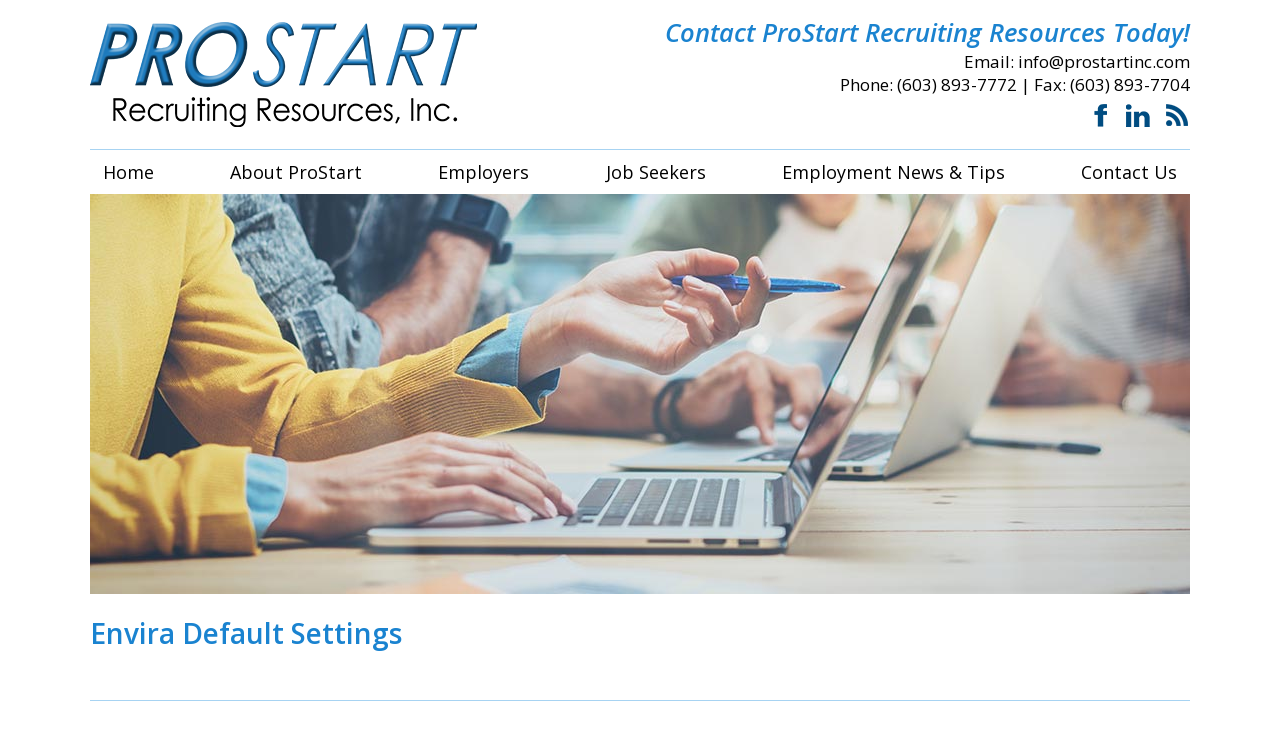

--- FILE ---
content_type: text/html; charset=UTF-8
request_url: https://prostartinc.com/envira/envira-default-gallery/
body_size: 7115
content:
<!DOCTYPE html><html lang="en-US"><head><meta http-equiv="Content-Type" content="text/html; charset=utf-8" /><meta charset="UTF-8"><meta name="viewport" content="width=device-width"><meta name="format-detection" content="telephone=no"><title>Envira Default Settings | ProStart Recruiting Resources, Inc.</title><title>Envira Default Settings &#8211; ProStart Recruiting Resources, Inc.</title><meta name='robots' content='max-image-preview:large' /><link rel='dns-prefetch' href='//fonts.googleapis.com' /><link rel="alternate" type="application/rss+xml" title="ProStart Recruiting Resources, Inc. &raquo; Feed" href="https://prostartinc.com/feed/" /><link rel="alternate" type="application/rss+xml" title="ProStart Recruiting Resources, Inc. &raquo; Comments Feed" href="https://prostartinc.com/comments/feed/" /><link rel="alternate" title="oEmbed (JSON)" type="application/json+oembed" href="https://prostartinc.com/wp-json/oembed/1.0/embed?url=https%3A%2F%2Fprostartinc.com%2Fenvira%2Fenvira-default-gallery%2F" /><link rel="alternate" title="oEmbed (XML)" type="text/xml+oembed" href="https://prostartinc.com/wp-json/oembed/1.0/embed?url=https%3A%2F%2Fprostartinc.com%2Fenvira%2Fenvira-default-gallery%2F&#038;format=xml" /><style id='wp-img-auto-sizes-contain-inline-css' type='text/css'>img:is([sizes=auto i],[sizes^="auto," i]){contain-intrinsic-size:3000px 1500px}
/*# sourceURL=wp-img-auto-sizes-contain-inline-css */</style><style id='wp-emoji-styles-inline-css' type='text/css'>img.wp-smiley, img.emoji {
		display: inline !important;
		border: none !important;
		box-shadow: none !important;
		height: 1em !important;
		width: 1em !important;
		margin: 0 0.07em !important;
		vertical-align: -0.1em !important;
		background: none !important;
		padding: 0 !important;
	}
/*# sourceURL=wp-emoji-styles-inline-css */</style><link rel='stylesheet' id='wp-block-library-css' href='https://prostartinc.com/wp-includes/css/dist/block-library/style.min.css' type='text/css' media='all' /><style id='global-styles-inline-css' type='text/css'>:root{--wp--preset--aspect-ratio--square: 1;--wp--preset--aspect-ratio--4-3: 4/3;--wp--preset--aspect-ratio--3-4: 3/4;--wp--preset--aspect-ratio--3-2: 3/2;--wp--preset--aspect-ratio--2-3: 2/3;--wp--preset--aspect-ratio--16-9: 16/9;--wp--preset--aspect-ratio--9-16: 9/16;--wp--preset--color--black: #000000;--wp--preset--color--cyan-bluish-gray: #abb8c3;--wp--preset--color--white: #ffffff;--wp--preset--color--pale-pink: #f78da7;--wp--preset--color--vivid-red: #cf2e2e;--wp--preset--color--luminous-vivid-orange: #ff6900;--wp--preset--color--luminous-vivid-amber: #fcb900;--wp--preset--color--light-green-cyan: #7bdcb5;--wp--preset--color--vivid-green-cyan: #00d084;--wp--preset--color--pale-cyan-blue: #8ed1fc;--wp--preset--color--vivid-cyan-blue: #0693e3;--wp--preset--color--vivid-purple: #9b51e0;--wp--preset--gradient--vivid-cyan-blue-to-vivid-purple: linear-gradient(135deg,rgb(6,147,227) 0%,rgb(155,81,224) 100%);--wp--preset--gradient--light-green-cyan-to-vivid-green-cyan: linear-gradient(135deg,rgb(122,220,180) 0%,rgb(0,208,130) 100%);--wp--preset--gradient--luminous-vivid-amber-to-luminous-vivid-orange: linear-gradient(135deg,rgb(252,185,0) 0%,rgb(255,105,0) 100%);--wp--preset--gradient--luminous-vivid-orange-to-vivid-red: linear-gradient(135deg,rgb(255,105,0) 0%,rgb(207,46,46) 100%);--wp--preset--gradient--very-light-gray-to-cyan-bluish-gray: linear-gradient(135deg,rgb(238,238,238) 0%,rgb(169,184,195) 100%);--wp--preset--gradient--cool-to-warm-spectrum: linear-gradient(135deg,rgb(74,234,220) 0%,rgb(151,120,209) 20%,rgb(207,42,186) 40%,rgb(238,44,130) 60%,rgb(251,105,98) 80%,rgb(254,248,76) 100%);--wp--preset--gradient--blush-light-purple: linear-gradient(135deg,rgb(255,206,236) 0%,rgb(152,150,240) 100%);--wp--preset--gradient--blush-bordeaux: linear-gradient(135deg,rgb(254,205,165) 0%,rgb(254,45,45) 50%,rgb(107,0,62) 100%);--wp--preset--gradient--luminous-dusk: linear-gradient(135deg,rgb(255,203,112) 0%,rgb(199,81,192) 50%,rgb(65,88,208) 100%);--wp--preset--gradient--pale-ocean: linear-gradient(135deg,rgb(255,245,203) 0%,rgb(182,227,212) 50%,rgb(51,167,181) 100%);--wp--preset--gradient--electric-grass: linear-gradient(135deg,rgb(202,248,128) 0%,rgb(113,206,126) 100%);--wp--preset--gradient--midnight: linear-gradient(135deg,rgb(2,3,129) 0%,rgb(40,116,252) 100%);--wp--preset--font-size--small: 13px;--wp--preset--font-size--medium: 20px;--wp--preset--font-size--large: 36px;--wp--preset--font-size--x-large: 42px;--wp--preset--spacing--20: 0.44rem;--wp--preset--spacing--30: 0.67rem;--wp--preset--spacing--40: 1rem;--wp--preset--spacing--50: 1.5rem;--wp--preset--spacing--60: 2.25rem;--wp--preset--spacing--70: 3.38rem;--wp--preset--spacing--80: 5.06rem;--wp--preset--shadow--natural: 6px 6px 9px rgba(0, 0, 0, 0.2);--wp--preset--shadow--deep: 12px 12px 50px rgba(0, 0, 0, 0.4);--wp--preset--shadow--sharp: 6px 6px 0px rgba(0, 0, 0, 0.2);--wp--preset--shadow--outlined: 6px 6px 0px -3px rgb(255, 255, 255), 6px 6px rgb(0, 0, 0);--wp--preset--shadow--crisp: 6px 6px 0px rgb(0, 0, 0);}:where(.is-layout-flex){gap: 0.5em;}:where(.is-layout-grid){gap: 0.5em;}body .is-layout-flex{display: flex;}.is-layout-flex{flex-wrap: wrap;align-items: center;}.is-layout-flex > :is(*, div){margin: 0;}body .is-layout-grid{display: grid;}.is-layout-grid > :is(*, div){margin: 0;}:where(.wp-block-columns.is-layout-flex){gap: 2em;}:where(.wp-block-columns.is-layout-grid){gap: 2em;}:where(.wp-block-post-template.is-layout-flex){gap: 1.25em;}:where(.wp-block-post-template.is-layout-grid){gap: 1.25em;}.has-black-color{color: var(--wp--preset--color--black) !important;}.has-cyan-bluish-gray-color{color: var(--wp--preset--color--cyan-bluish-gray) !important;}.has-white-color{color: var(--wp--preset--color--white) !important;}.has-pale-pink-color{color: var(--wp--preset--color--pale-pink) !important;}.has-vivid-red-color{color: var(--wp--preset--color--vivid-red) !important;}.has-luminous-vivid-orange-color{color: var(--wp--preset--color--luminous-vivid-orange) !important;}.has-luminous-vivid-amber-color{color: var(--wp--preset--color--luminous-vivid-amber) !important;}.has-light-green-cyan-color{color: var(--wp--preset--color--light-green-cyan) !important;}.has-vivid-green-cyan-color{color: var(--wp--preset--color--vivid-green-cyan) !important;}.has-pale-cyan-blue-color{color: var(--wp--preset--color--pale-cyan-blue) !important;}.has-vivid-cyan-blue-color{color: var(--wp--preset--color--vivid-cyan-blue) !important;}.has-vivid-purple-color{color: var(--wp--preset--color--vivid-purple) !important;}.has-black-background-color{background-color: var(--wp--preset--color--black) !important;}.has-cyan-bluish-gray-background-color{background-color: var(--wp--preset--color--cyan-bluish-gray) !important;}.has-white-background-color{background-color: var(--wp--preset--color--white) !important;}.has-pale-pink-background-color{background-color: var(--wp--preset--color--pale-pink) !important;}.has-vivid-red-background-color{background-color: var(--wp--preset--color--vivid-red) !important;}.has-luminous-vivid-orange-background-color{background-color: var(--wp--preset--color--luminous-vivid-orange) !important;}.has-luminous-vivid-amber-background-color{background-color: var(--wp--preset--color--luminous-vivid-amber) !important;}.has-light-green-cyan-background-color{background-color: var(--wp--preset--color--light-green-cyan) !important;}.has-vivid-green-cyan-background-color{background-color: var(--wp--preset--color--vivid-green-cyan) !important;}.has-pale-cyan-blue-background-color{background-color: var(--wp--preset--color--pale-cyan-blue) !important;}.has-vivid-cyan-blue-background-color{background-color: var(--wp--preset--color--vivid-cyan-blue) !important;}.has-vivid-purple-background-color{background-color: var(--wp--preset--color--vivid-purple) !important;}.has-black-border-color{border-color: var(--wp--preset--color--black) !important;}.has-cyan-bluish-gray-border-color{border-color: var(--wp--preset--color--cyan-bluish-gray) !important;}.has-white-border-color{border-color: var(--wp--preset--color--white) !important;}.has-pale-pink-border-color{border-color: var(--wp--preset--color--pale-pink) !important;}.has-vivid-red-border-color{border-color: var(--wp--preset--color--vivid-red) !important;}.has-luminous-vivid-orange-border-color{border-color: var(--wp--preset--color--luminous-vivid-orange) !important;}.has-luminous-vivid-amber-border-color{border-color: var(--wp--preset--color--luminous-vivid-amber) !important;}.has-light-green-cyan-border-color{border-color: var(--wp--preset--color--light-green-cyan) !important;}.has-vivid-green-cyan-border-color{border-color: var(--wp--preset--color--vivid-green-cyan) !important;}.has-pale-cyan-blue-border-color{border-color: var(--wp--preset--color--pale-cyan-blue) !important;}.has-vivid-cyan-blue-border-color{border-color: var(--wp--preset--color--vivid-cyan-blue) !important;}.has-vivid-purple-border-color{border-color: var(--wp--preset--color--vivid-purple) !important;}.has-vivid-cyan-blue-to-vivid-purple-gradient-background{background: var(--wp--preset--gradient--vivid-cyan-blue-to-vivid-purple) !important;}.has-light-green-cyan-to-vivid-green-cyan-gradient-background{background: var(--wp--preset--gradient--light-green-cyan-to-vivid-green-cyan) !important;}.has-luminous-vivid-amber-to-luminous-vivid-orange-gradient-background{background: var(--wp--preset--gradient--luminous-vivid-amber-to-luminous-vivid-orange) !important;}.has-luminous-vivid-orange-to-vivid-red-gradient-background{background: var(--wp--preset--gradient--luminous-vivid-orange-to-vivid-red) !important;}.has-very-light-gray-to-cyan-bluish-gray-gradient-background{background: var(--wp--preset--gradient--very-light-gray-to-cyan-bluish-gray) !important;}.has-cool-to-warm-spectrum-gradient-background{background: var(--wp--preset--gradient--cool-to-warm-spectrum) !important;}.has-blush-light-purple-gradient-background{background: var(--wp--preset--gradient--blush-light-purple) !important;}.has-blush-bordeaux-gradient-background{background: var(--wp--preset--gradient--blush-bordeaux) !important;}.has-luminous-dusk-gradient-background{background: var(--wp--preset--gradient--luminous-dusk) !important;}.has-pale-ocean-gradient-background{background: var(--wp--preset--gradient--pale-ocean) !important;}.has-electric-grass-gradient-background{background: var(--wp--preset--gradient--electric-grass) !important;}.has-midnight-gradient-background{background: var(--wp--preset--gradient--midnight) !important;}.has-small-font-size{font-size: var(--wp--preset--font-size--small) !important;}.has-medium-font-size{font-size: var(--wp--preset--font-size--medium) !important;}.has-large-font-size{font-size: var(--wp--preset--font-size--large) !important;}.has-x-large-font-size{font-size: var(--wp--preset--font-size--x-large) !important;}
/*# sourceURL=global-styles-inline-css */</style><style id='classic-theme-styles-inline-css' type='text/css'>/*! This file is auto-generated */
.wp-block-button__link{color:#fff;background-color:#32373c;border-radius:9999px;box-shadow:none;text-decoration:none;padding:calc(.667em + 2px) calc(1.333em + 2px);font-size:1.125em}.wp-block-file__button{background:#32373c;color:#fff;text-decoration:none}
/*# sourceURL=/wp-includes/css/classic-themes.min.css */</style><link rel='stylesheet' id='googlefonts-css' href='https://fonts.googleapis.com/css?family=Open+Sans:300,300italic,400,400italic,600,600italic,700,700italic,800,800italic&subset=latin' type='text/css' media='all' /><link rel='stylesheet' id='hamburger.css-css' href='https://prostartinc.com/wp-content/plugins/wp-responsive-menu/assets/css/wpr-hamburger.css' type='text/css' media='all' /><link rel='stylesheet' id='wprmenu.css-css' href='https://prostartinc.com/wp-content/plugins/wp-responsive-menu/assets/css/wprmenu.css' type='text/css' media='all' /><style id='wprmenu.css-inline-css' type='text/css'>@media only screen and ( max-width: 768px ) {html body div.wprm-wrapper {overflow: scroll;}html body div.wprm-overlay{ background: rgb(0,0,0) }#wprmenu_bar {background-image: url();background-size: cover ;background-repeat: repeat;}#wprmenu_bar {background-color: #1c6193;}html body div#mg-wprm-wrap .wpr_submit .icon.icon-search {color: #FFFFFF;}#wprmenu_bar .menu_title,#wprmenu_bar .wprmenu_icon_menu,#wprmenu_bar .menu_title a {color: #ffffff;}#wprmenu_bar .menu_title a {font-size: 20px;font-weight: normal;}#mg-wprm-wrap li.menu-item a {font-size: 15px;text-transform: uppercase;font-weight: normal;}#mg-wprm-wrap li.menu-item-has-children ul.sub-menu a {font-size: 15px;text-transform: uppercase;font-weight: normal;}#mg-wprm-wrap li.current-menu-item > a {background: #d53f3f;}#mg-wprm-wrap li.current-menu-item > a,#mg-wprm-wrap li.current-menu-item span.wprmenu_icon{color: #FFFFFF !important;}#mg-wprm-wrap {background-color: #1e7bbd;}.cbp-spmenu-push-toright,.cbp-spmenu-push-toright .mm-slideout {left: 80% ;}.cbp-spmenu-push-toleft {left: -80% ;}#mg-wprm-wrap.cbp-spmenu-right,#mg-wprm-wrap.cbp-spmenu-left,#mg-wprm-wrap.cbp-spmenu-right.custom,#mg-wprm-wrap.cbp-spmenu-left.custom,.cbp-spmenu-vertical {width: 80%;max-width: 400px;}#mg-wprm-wrap ul#wprmenu_menu_ul li.menu-item a,div#mg-wprm-wrap ul li span.wprmenu_icon {color: #ffffff;}#mg-wprm-wrap ul#wprmenu_menu_ul li.menu-item:valid ~ a{color: #FFFFFF;}#mg-wprm-wrap ul#wprmenu_menu_ul li.menu-item a:hover {background: #d53f3f;color: #f7ca69 !important;}div#mg-wprm-wrap ul>li:hover>span.wprmenu_icon {color: #f7ca69 !important;}.wprmenu_bar .hamburger-inner,.wprmenu_bar .hamburger-inner::before,.wprmenu_bar .hamburger-inner::after {background: #FFFFFF;}.wprmenu_bar .hamburger:hover .hamburger-inner,.wprmenu_bar .hamburger:hover .hamburger-inner::before,.wprmenu_bar .hamburger:hover .hamburger-inner::after {background: #FFFFFF;}div.wprmenu_bar div.hamburger{padding-right: 6px !important;}#wprmenu_menu.left {width:80%;left: -80%;right: auto;}#wprmenu_menu.right {width:80%;right: -80%;left: auto;}html body div#wprmenu_bar {height : 42px;}#mg-wprm-wrap.cbp-spmenu-left,#mg-wprm-wrap.cbp-spmenu-right,#mg-widgetmenu-wrap.cbp-spmenu-widget-left,#mg-widgetmenu-wrap.cbp-spmenu-widget-right {top: 42px !important;}.wprmenu_bar .hamburger {float: left;}.wprmenu_bar #custom_menu_icon.hamburger {top: 0px;left: 0px;float: left !important;background-color: #CCCCCC;}NAV#menu .menu-main-menu-container{ display: none !important; }.wpr_custom_menu #custom_menu_icon {display: block;}html { padding-top: 42px !important; }#wprmenu_bar,#mg-wprm-wrap { display: block; }div#wpadminbar { position: fixed; }}
/*# sourceURL=wprmenu.css-inline-css */</style><link rel='stylesheet' id='wpr_icons-css' href='https://prostartinc.com/wp-content/plugins/wp-responsive-menu/inc/assets/icons/wpr-icons.css' type='text/css' media='all' /><link rel='stylesheet' id='additional_custom-css' href='https://prostartinc.com/wp-content/themes/blankslate/css/additional_custom.css' type='text/css' media='all' /><link rel='stylesheet' id='color-css' href='https://prostartinc.com/wp-content/themes/blankslate/css/colors.css' type='text/css' media='all' /><link rel='stylesheet' id='structure-css' href='https://prostartinc.com/wp-content/themes/blankslate/css/structure.css' type='text/css' media='all' /> <script type="text/javascript" src="https://prostartinc.com/wp-includes/js/jquery/jquery.min.js" id="jquery-core-js"></script> <script type="text/javascript" src="https://prostartinc.com/wp-includes/js/jquery/jquery-migrate.min.js" id="jquery-migrate-js"></script> <script type="text/javascript" src="https://prostartinc.com/wp-content/plugins/wp-responsive-menu/assets/js/modernizr.custom.js" id="modernizr-js"></script> <script type="text/javascript" src="https://prostartinc.com/wp-content/plugins/wp-responsive-menu/assets/js/touchSwipe.js" id="touchSwipe-js"></script> <script type="text/javascript" id="wprmenu.js-js-extra">var wprmenu = {"zooming":"yes","from_width":"768","push_width":"400","menu_width":"80","parent_click":"yes","swipe":"no","enable_overlay":"1","wprmenuDemoId":""};
//# sourceURL=wprmenu.js-js-extra</script> <script type="text/javascript" src="https://prostartinc.com/wp-content/plugins/wp-responsive-menu/assets/js/wprmenu.js" id="wprmenu.js-js"></script> <script type="text/javascript" src="https://prostartinc.com/wp-content/themes/blankslate/js/boilerplate.js" id="boilerplate-js"></script> <link rel="https://api.w.org/" href="https://prostartinc.com/wp-json/" /><link rel="alternate" title="JSON" type="application/json" href="https://prostartinc.com/wp-json/wp/v2/envira-gallery/174" /><link rel="EditURI" type="application/rsd+xml" title="RSD" href="https://prostartinc.com/xmlrpc.php?rsd" /><meta name="generator" content="WordPress 6.9" /><link rel="canonical" href="https://prostartinc.com/envira/envira-default-gallery/" /><link rel='shortlink' href='https://prostartinc.com/?p=174' /><style type='text/css' media='screen'>body{ font-family:"Open Sans", arial, sans-serif;}
	h1{ font-family:"Open Sans", arial, sans-serif;}
	h2{ font-family:"Open Sans", arial, sans-serif;}
	h3{ font-family:"Open Sans", arial, sans-serif;}
	h4{ font-family:"Open Sans", arial, sans-serif;}
	h5{ font-family:"Open Sans", arial, sans-serif;}
	h6{ font-family:"Open Sans", arial, sans-serif;}
	blockquote{ font-family:"Open Sans", arial, sans-serif;}
	p{ font-family:"Open Sans", arial, sans-serif;}
	li{ font-family:"Open Sans", arial, sans-serif;}</style><link rel="shortcut icon" type="image/x-icon" href="/favicon.png" />  <script>(function(i,s,o,g,r,a,m){i['GoogleAnalyticsObject']=r;i[r]=i[r]||function(){
  (i[r].q=i[r].q||[]).push(arguments)},i[r].l=1*new Date();a=s.createElement(o),
  m=s.getElementsByTagName(o)[0];a.async=1;a.src=g;m.parentNode.insertBefore(a,m)
  })(window,document,'script','https://www.google-analytics.com/analytics.js','ga');

  ga('create', 'UA-101869457-7', 'auto');
  ga('send', 'pageview');</script> </head><body class="wp-singular envira-template-default single single-envira postid-174 wp-theme-blankslate"><header id="header" role="banner"><div class="container"><div class="header-onehalf"><div class="twocols left"><div id="logo" class="logo"> <a href='https://prostartinc.com/' title='ProStart Recruiting Resources, Inc.' rel='home'> <img src='https://prostartinc.com/wp-content/uploads/2017/05/logo-new.png' alt='ProStart Recruiting Resources, Inc.'> </a></div></div><div class="twocols right textright"><div id="custom_html-2" class="widget_text widget widget_custom_html header-1"><div class="textwidget custom-html-widget"><h2 class="italics">Contact ProStart Recruiting <br class="lt960">Resources Today!</h2> Email: <a href="mailto:info@prostartinc.com">info@prostartinc.com</a><br /> Phone: (603) 893-7772 <span class="separator">|</span> Fax: (603) 893-7704<div class="icons"> <a href="https://www.facebook.com/ProstartRecruiting/" target="_blank"> <img src="https://prostartinc.com/wp-content/themes/blankslate/images/facebook.png" alt="" /> </a> <a href="https://www.linkedin.com/company/prostar" target="_blank"> <img src="
https://prostartinc.com/wp-content/themes/blankslate/images/linkedin.png" alt="" /> </a> <a href="https://prostartinc.com/employment-news-tips/"> <img src="https://prostartinc.com/wp-content/uploads/2017/06/rss.png" alt="" /> </a></div></div></div></div></div></div></header><nav id="menu" role="navigation"><div id="search"><form role="search" method="get" id="searchform" class="searchform" action="https://prostartinc.com/"><div> <label class="screen-reader-text" for="s">Search for:</label> <input type="text" value="" name="s" id="s" /> <input type="submit" id="searchsubmit" value="Search" /></div></form></div><div class="container"><div class="notfw"><div class="menu-main-menu-container"><ul id="menu-main-menu" class="main-menu"><li id="menu-item-83" class="menu-item menu-item-type-post_type menu-item-object-page menu-item-home menu-item-83"><a href="https://prostartinc.com/">Home</a></li><li id="menu-item-258" class="menu-item menu-item-type-post_type menu-item-object-page menu-item-258"><a href="https://prostartinc.com/about-prostart/">About ProStart</a></li><li id="menu-item-532" class="menu-item menu-item-type-custom menu-item-object-custom menu-item-has-children menu-item-532"><a href="https://prostartinc.com/our-approach/">Employers</a><ul class="sub-menu"><li id="menu-item-531" class="menu-item menu-item-type-post_type menu-item-object-page menu-item-531"><a href="https://prostartinc.com/our-approach/">Our Approach</a></li><li id="menu-item-533" class="menu-item menu-item-type-post_type menu-item-object-page menu-item-533"><a href="https://prostartinc.com/contact-us/">Contact for Info</a></li></ul></li><li id="menu-item-534" class="menu-item menu-item-type-custom menu-item-object-custom menu-item-has-children menu-item-534"><a href="https://prostartinc.com/current-job-openings/">Job Seekers</a><ul class="sub-menu"><li id="menu-item-530" class="menu-item menu-item-type-post_type menu-item-object-page menu-item-530"><a href="https://prostartinc.com/current-job-openings/">Current Job Openings</a></li><li id="menu-item-529" class="menu-item menu-item-type-post_type menu-item-object-page menu-item-529"><a href="https://prostartinc.com/applicants/">Applicants</a></li><li id="menu-item-528" class="menu-item menu-item-type-post_type menu-item-object-page menu-item-528"><a href="https://prostartinc.com/careers-prostart/">Careers @ ProStart</a></li></ul></li><li id="menu-item-527" class="menu-item menu-item-type-post_type menu-item-object-page menu-item-527"><a href="https://prostartinc.com/employment-news-tips/">Employment News &#038; Tips</a></li><li id="menu-item-88" class="menu-item menu-item-type-post_type menu-item-object-page menu-item-88"><a href="https://prostartinc.com/contact-us/">Contact Us</a></li></ul></div></div></div></nav><div id="middle"><div class="page_top"><div class="container"> <img class="page_top_img" src="https://prostartinc.com/wp-content/themes/blankslate/images/pagetops/single.jpg" border="0" alt="" /></div></div><div class="container"><div class="cont-pad"><header class="header"><h1 class="entry-title"> Envira Default Settings</h1></header><article id="post-174" class="results post-174 envira type-envira status-publish hentry"><section class="entry-content"><div class="entry-links"></div></section><footer class="entry-footer"> <span class="cat-links">Categories: </span> <span class="tag-links"></span></footer></article><section id="comments"></section><nav id="nav-below" class="navigation" role="navigation"><div class="nav-previous"></div><div class="nav-next"></div></nav></div></div></div><aside id="sidebar" role="complementary"></aside><footer id="footer" role="contentinfo"><div class="container"><div class="colsWrapperFull"><div class="twocols left textleft"><div id="custom_html-9" class="widget_text widget widget_custom_html footer-1"><div class="textwidget custom-html-widget">89 Stiles Road Suite 201, <br class="lt480"/>Salem, NH 03079<br /> Phone: (603) 893-7772 <span class="separator">|</span> Fax: (603) 893-7704<br /> <a href="mailto:info@prostartinc.com">info@prostartinc.com</a> </br> </br>2026 &copy; ProStart Recruiting Resources, Inc. <br /> <a href="https://onpointsite.com/" target='_blank'> Designed by Onpoint</a></div></div></div><div class="twocols right textright"><div id="custom_html-10" class="widget_text widget widget_custom_html footer-2"><div class="textwidget custom-html-widget">Our Contract/Consulting Division</br>specializing in Temp Technology Placement </br><a href="http://techstarconsulting.com/" target="_blank"><img src="https://prostartinc.com/wp-content/uploads/2016/07/techstar.png" alt="" width="305" height="90" class="alignnone size-full wp-image-617" /></a></div></div></div></div></div></footer> <script type="speculationrules">{"prefetch":[{"source":"document","where":{"and":[{"href_matches":"/*"},{"not":{"href_matches":["/wp-*.php","/wp-admin/*","/wp-content/uploads/*","/wp-content/*","/wp-content/plugins/*","/wp-content/themes/blankslate/*","/*\\?(.+)"]}},{"not":{"selector_matches":"a[rel~=\"nofollow\"]"}},{"not":{"selector_matches":".no-prefetch, .no-prefetch a"}}]},"eagerness":"conservative"}]}</script> <div class="wprm-wrapper"><div class="wprm-overlay"></div><div id="wprmenu_bar" class="wprmenu_bar bodyslide left"><div class="hamburger hamburger--slider"> <span class="hamburger-box"> <span class="hamburger-inner"></span> </span></div><div class="menu_title"> <a href="https://prostartinc.com"> MENU </a></div></div><div class="cbp-spmenu cbp-spmenu-vertical cbp-spmenu-left default " id="mg-wprm-wrap"><ul id="wprmenu_menu_ul"><li class="menu-item menu-item-type-post_type menu-item-object-page menu-item-home menu-item-83"><a href="https://prostartinc.com/">Home</a></li><li class="menu-item menu-item-type-post_type menu-item-object-page menu-item-258"><a href="https://prostartinc.com/about-prostart/">About ProStart</a></li><li class="menu-item menu-item-type-custom menu-item-object-custom menu-item-has-children menu-item-532"><a href="https://prostartinc.com/our-approach/">Employers</a><ul class="sub-menu"><li class="menu-item menu-item-type-post_type menu-item-object-page menu-item-531"><a href="https://prostartinc.com/our-approach/">Our Approach</a></li><li class="menu-item menu-item-type-post_type menu-item-object-page menu-item-533"><a href="https://prostartinc.com/contact-us/">Contact for Info</a></li></ul></li><li class="menu-item menu-item-type-custom menu-item-object-custom menu-item-has-children menu-item-534"><a href="https://prostartinc.com/current-job-openings/">Job Seekers</a><ul class="sub-menu"><li class="menu-item menu-item-type-post_type menu-item-object-page menu-item-530"><a href="https://prostartinc.com/current-job-openings/">Current Job Openings</a></li><li class="menu-item menu-item-type-post_type menu-item-object-page menu-item-529"><a href="https://prostartinc.com/applicants/">Applicants</a></li><li class="menu-item menu-item-type-post_type menu-item-object-page menu-item-528"><a href="https://prostartinc.com/careers-prostart/">Careers @ ProStart</a></li></ul></li><li class="menu-item menu-item-type-post_type menu-item-object-page menu-item-527"><a href="https://prostartinc.com/employment-news-tips/">Employment News &#038; Tips</a></li><li class="menu-item menu-item-type-post_type menu-item-object-page menu-item-88"><a href="https://prostartinc.com/contact-us/">Contact Us</a></li><li><div class="wpr_search search_top"><form role="search" method="get" class="wpr-search-form" action="https://prostartinc.com/"> <label for="search-form-696ffb8b5ae5d"></label> <input type="search" class="wpr-search-field" placeholder="Search..." value="" name="s" title="Search..."> <button type="submit" class="wpr_submit"> <i class="wpr-icon-search"></i> </button></form></div></li></ul></div></div> <script id="wp-emoji-settings" type="application/json">{"baseUrl":"https://s.w.org/images/core/emoji/17.0.2/72x72/","ext":".png","svgUrl":"https://s.w.org/images/core/emoji/17.0.2/svg/","svgExt":".svg","source":{"concatemoji":"https://prostartinc.com/wp-includes/js/wp-emoji-release.min.js"}}</script> <script type="module">/*! This file is auto-generated */
const a=JSON.parse(document.getElementById("wp-emoji-settings").textContent),o=(window._wpemojiSettings=a,"wpEmojiSettingsSupports"),s=["flag","emoji"];function i(e){try{var t={supportTests:e,timestamp:(new Date).valueOf()};sessionStorage.setItem(o,JSON.stringify(t))}catch(e){}}function c(e,t,n){e.clearRect(0,0,e.canvas.width,e.canvas.height),e.fillText(t,0,0);t=new Uint32Array(e.getImageData(0,0,e.canvas.width,e.canvas.height).data);e.clearRect(0,0,e.canvas.width,e.canvas.height),e.fillText(n,0,0);const a=new Uint32Array(e.getImageData(0,0,e.canvas.width,e.canvas.height).data);return t.every((e,t)=>e===a[t])}function p(e,t){e.clearRect(0,0,e.canvas.width,e.canvas.height),e.fillText(t,0,0);var n=e.getImageData(16,16,1,1);for(let e=0;e<n.data.length;e++)if(0!==n.data[e])return!1;return!0}function u(e,t,n,a){switch(t){case"flag":return n(e,"\ud83c\udff3\ufe0f\u200d\u26a7\ufe0f","\ud83c\udff3\ufe0f\u200b\u26a7\ufe0f")?!1:!n(e,"\ud83c\udde8\ud83c\uddf6","\ud83c\udde8\u200b\ud83c\uddf6")&&!n(e,"\ud83c\udff4\udb40\udc67\udb40\udc62\udb40\udc65\udb40\udc6e\udb40\udc67\udb40\udc7f","\ud83c\udff4\u200b\udb40\udc67\u200b\udb40\udc62\u200b\udb40\udc65\u200b\udb40\udc6e\u200b\udb40\udc67\u200b\udb40\udc7f");case"emoji":return!a(e,"\ud83e\u1fac8")}return!1}function f(e,t,n,a){let r;const o=(r="undefined"!=typeof WorkerGlobalScope&&self instanceof WorkerGlobalScope?new OffscreenCanvas(300,150):document.createElement("canvas")).getContext("2d",{willReadFrequently:!0}),s=(o.textBaseline="top",o.font="600 32px Arial",{});return e.forEach(e=>{s[e]=t(o,e,n,a)}),s}function r(e){var t=document.createElement("script");t.src=e,t.defer=!0,document.head.appendChild(t)}a.supports={everything:!0,everythingExceptFlag:!0},new Promise(t=>{let n=function(){try{var e=JSON.parse(sessionStorage.getItem(o));if("object"==typeof e&&"number"==typeof e.timestamp&&(new Date).valueOf()<e.timestamp+604800&&"object"==typeof e.supportTests)return e.supportTests}catch(e){}return null}();if(!n){if("undefined"!=typeof Worker&&"undefined"!=typeof OffscreenCanvas&&"undefined"!=typeof URL&&URL.createObjectURL&&"undefined"!=typeof Blob)try{var e="postMessage("+f.toString()+"("+[JSON.stringify(s),u.toString(),c.toString(),p.toString()].join(",")+"));",a=new Blob([e],{type:"text/javascript"});const r=new Worker(URL.createObjectURL(a),{name:"wpTestEmojiSupports"});return void(r.onmessage=e=>{i(n=e.data),r.terminate(),t(n)})}catch(e){}i(n=f(s,u,c,p))}t(n)}).then(e=>{for(const n in e)a.supports[n]=e[n],a.supports.everything=a.supports.everything&&a.supports[n],"flag"!==n&&(a.supports.everythingExceptFlag=a.supports.everythingExceptFlag&&a.supports[n]);var t;a.supports.everythingExceptFlag=a.supports.everythingExceptFlag&&!a.supports.flag,a.supports.everything||((t=a.source||{}).concatemoji?r(t.concatemoji):t.wpemoji&&t.twemoji&&(r(t.twemoji),r(t.wpemoji)))});
//# sourceURL=https://prostartinc.com/wp-includes/js/wp-emoji-loader.min.js</script> <script type="text/javascript">jQuery('.soliloquy-container').removeClass('no-js');</script> </body></html>

<!-- Page cached by LiteSpeed Cache 7.7 on 2026-01-20 18:02:51 -->

--- FILE ---
content_type: text/css
request_url: https://prostartinc.com/wp-content/themes/blankslate/css/colors.css
body_size: 1548
content:
/*Defaults:*/

/* ##################### SITE BACKGROUND ########################### */
BODY{ 
/* Fixed background - Full Image */
/*
background-image: url(../images/main_bg.png);
background-attachment: fixed;
background-size: cover;
*/

/* Top Background - w/ Fill for taller site - Fade into white */
/*

background: url( ../images/main_bg.png) 100% 0px no-repeat, #fff ;

*/

/* Tiled Background */
/*
	background: url(../images/main_tile.png) repeat;
*/

/* Solid Background */
/*
	background: #fff;
*/

/* Gradient Background */
/*

PUT GRADIENT HERE

*/


}

/* ######################### HEADER ######################### */
HEADER#header A, HEADER#header A:active, HEADER#header A:visited, HEADER#header A:hover{ color:  #000; }

HEADER#header{background: #fff; } /* Header - Fullwidth - should always be white */
HEADER#header .container{ /*background: #fff; */ } /* Header - Contained */

#middle .container{ background: #fff; }

/* ####### COLORS ###### */
/* COLOR 1 */
.color1,.home h3.gform_title, h1.color1,h2.color1,h3.color1,h4.color1,h5.color1,h6.color1{color: #1a83d0;}
H1, #recent-posts-plus-2 H2{color: #1a83d0;}
H2{color: #1a83d0;}
.home-slider .soliloquy-container .soliloquy-caption .soliloquy-caption-inside .slide_box.light H2, .home-slider .soliloquy-container .soliloquy-caption .soliloquy-caption-inside .slide_box.dark H2{color: #1a83d0;}
.home #middle .onehalf .textwidget{ /* width: calc( 100% - 20px ); padding: 6px 10px; background: #000;*/ } /* Home Onehalf Background Color Override */
.home #middle .fourcols.onefourth .textwidget{ /* width: calc( 100% - 20px ); padding: 6px 10px; background: #000;*/ } /* Home Onefourth Background Color Override */

/* COLOR 2 */
.color2,h1.color2,h2.color2,h3.color2,h4.color2,h5.color2,h6.color2{color: #f97500;}
H3{color: #f97500;}
H4{color: #f97500;}
A, A:visited, A.active, A:hover{ color: #f97500; }

.home #middle .full .textwidget{ /* width: calc( 100% - 20px ); padding: 6px 10px; background: #000;*/ } /* Home Fullbox Background Color Override */
.home #middle .onehalf .textwidget{ /* width: calc( 100% - 20px ); padding: 6px 10px; background: #000;*/ } /* Home Onehalf Background Color Override */
.home #middle .fourcols.onefourth .textwidget{ /* width: calc( 100% - 20px ); padding: 6px 10px; background: #000;*/ } /* Home Onefourth Background Color Override */


/* COLOR 3 */
.color3,h1.color3,h2.color3,h3.color3,h4.color3,h5.color3,h6.color3{color: #065b9a;}
H6{color: #065b9a;}
HR,.home .soliloquy-container hr.lt767 {background-color: #065b9a;} /* background-color */
BODY:not(.home) ARTICLE ARTICLE{ border-bottom: 1px solid #065b9a;} /* Change this */

.home #middle .full .textwidget{ /* width: calc( 100% - 20px ); padding: 6px 10px; background: #000;*/ } /* Home Fullbox Background Color Override */
.home #middle .onethird .textwidget{ /* width: calc( 100% - 20px ); padding: 6px 10px; background: #000;*/ } /* Home Onethird Background Color Override */
.home #middle .twothird .textwidget{ /* width: calc( 100% - 20px ); padding: 6px 10px; background: #000;*/ } /* Home Twothird Background Color Override */

/* COLOR 4 */
.color4,h1.color4,h2.color4,h3.color4,h4.color4,h5.color4,h6.color4{color: #b85803;}
H5{color: #b85803;}


/* COLOR 5 */
.color5,h1.color5,h2.color5,h3.color5,h4.color5,h5.color5,h6.color5{color: #a7d3f2;}
H2{} /* Set this only for override */
FOOTER H2{} /* Set this only for override */

.home #middle .onethird .textwidget{ /* width: calc( 100% - 20px ); padding: 6px 10px; background: #000;*/ } /* Home Onethird Background Color Override */
.home-slider .soliloquy-container .soliloquy-caption .soliloquy-caption-inside .slide_box.light H2, .home-slider .soliloquy-container .soliloquy-caption .soliloquy-caption-inside .slide_box.dark H2{}/* SET FOR OVERRIDE */
.home #middle .twothird .textwidget{ /* width: calc( 100% - 20px ); padding: 6px 10px; background: #000;*/ } /* Home Twothird Background Color Override */


/* COLOR 6 */
.color6,h1.color6,h2.color6,h3.color6,h4.color6,h5.color6,h6.color6{color: #ff9e48;}
H4{} /* Set this only for override */


#middle div.wel-bg {background: url(../images/bg-tile.jpg) repeat;}
#middle div.wel-bg .container {background: transparent;}


/* ################ Home Gravity Form ############### */
.home #middle .gform_widget {  display: table; color: #fff; width: calc( 100% - 0px ); background: #686868; } /*Should be color #4 or #6*/
.home h3.gform_title {color: #fff;} /* dark colored box, match rest of text */
.home h3.gform_title {color: #000;} /* light colored box, match rest of text */
/* ####### BUTTONS ####### */
INPUT[type="submit"],
BUTTON,
.button{
/* Permalink - use to edit and share this gradient: http://colorzilla.com/gradient-editor/#b2b2b2+0,eaeaea+100 */
background: #f97500;
color: #fff;
}

INPUT[type="submit"]:hover,
BUTTON:hover,
.button:hover{
/* Permalink - use to edit and share this gradient: http://colorzilla.com/gradient-editor/#eaeaea+0,b2b2b2+100 */
background: #b85803;
}

FOOTER INPUT[type="submit"],
FOOTER BUTTON,
FOOOTER .button{}

FOOTER INPUT[type="submit"]:hover,
FOOTER BUTTON:hover,
FOOOTER .button:hover{}

/* ####################### MENU ######################### */
NAV#menu #search{
	display:none;
}
NAV#menu{

}



NAV#menu .container .notfw /* Contained Nav on a full site */
{

	background: transparent;
	border-top: 1px solid #a7d3f2;  /* This should be color #3 or Color #4 */
}


UL.main-menu{


}
UL.main-menu LI{
}
NAV#menu UL.sub-menu{
	background-color: #fff;
	
}

UL.main-menu LI A{ /* Designer Will Specify Depending on menu Gradient */
	color: #000;
	/* color: #fff; */
}
/* Designer Will Specify either color 2 or color 5 */
UL.main-menu LI > A:hover,
UL.main-menu LI UL.sub-menu > A:hover,
UL.main-menu LI.current-menu-parent > A,
UL.main-menu LI UL.sub-menu LI.current_page_item > A,
UL.main-menu LI.current_page_item > A{
	text-decoration: none;
	color: #b85803;
}
/* END */


/* ##################################### FOOTER COLORS ################################# */

FOOTER#footer, FOOTER#footer A, FOOTER#footer A:hover, FOOTER#footer A:active, FOOTER#footer A:visited{ color: #000;}

/* These backgrounds will either be color #3 or #4 */
FOOTER#footer{background: transparent; } /* Footer - Fullwidth */
FOOTER#footer .container{ border-top: 1px solid #a7d3f2; /*background: #000; */ } /* Footer - Contained */






ARTICLE{
}
DIV{
}
HR{
}
IFRAME{
}
IMG{
}
INPUT{
}
INPUT[type="submit"],
BUTTON,
.button{
}
INPUT[type="submit"]:hover,
BUTTON:hover,
.button:hover{
}
LABEL{
}
P{
}
TABLE{
}
TEXTAREA{
}
TD{
}
TR{
}
.container{
}
.widget{
}
.home-slider .soliloquy-container .soliloquy-caption .soliloquy-caption-inside .slide_box.light{ background: rgba(255,255,255,.9); }
.home-slider .soliloquy-container .soliloquy-caption .soliloquy-caption-inside .slide_box.light .text{ color: #000; }
.home-slider .soliloquy-container .soliloquy-caption .soliloquy-caption-inside .slide_box.dark{ background: rgba(0,0,0,.9); }
.home-slider .soliloquy-container .soliloquy-caption .soliloquy-caption-inside .slide_box.dark .text{ color: #fff; }
.light{ background: rgba(255,255,255,.9); color: #000;}
.dark{ background: rgba(0,0,0,.9); color: #fff; }

.entry-title,
A .entry-title,
A .entry-title:hover,
A.entry-title,
A.entry-title:hover,
.entry-title A,
.entry-title A:hover{
}

/*Colors: Header*/
HEADER#header{

}
HEADER#header .logo{

}
HEADER#header .logo IMG{
}
HEADER#header .widget{
}
HEADER#header .widget-title{

}
HEADER#header .header-1{
}
HEADER#header .header-2{
}






/*Colors: Home */
.home .soliloquy-container .soliloquy-caption .slide_hed{
}
.services{

}
.services .container{
}
.services .widget{
}
.services DIV.widget:last-of-type{
}
#welcome{

}
#middle .home-1{

}
#middle .home-2{

}
/*Colors: Middle and Backpages*/
#middle{

}
.page_top{
}
#sidebar{
}

/*Colors: Footer*/
FOOTER{

}
.footer-container{
}
FOOTER .widget{

}
FOOTER .widget A,
FOOTER .widget A:hover{
}
FOOTER .widget-title{

}
FOOTER .footer-1{
}
FOOTER .footer-2{
	
}
FOOTER .footer-3{
}
FOOTER .copyright{
}

--- FILE ---
content_type: text/plain
request_url: https://www.google-analytics.com/j/collect?v=1&_v=j102&a=489164147&t=pageview&_s=1&dl=https%3A%2F%2Fprostartinc.com%2Fenvira%2Fenvira-default-gallery%2F&ul=en-us%40posix&dt=Envira%20Default%20Settings%20%7C%20ProStart%20Recruiting%20Resources%2C%20Inc.&sr=1280x720&vp=1280x720&_u=IEBAAEABAAAAACAAI~&jid=1011669275&gjid=469846907&cid=7905467.1768974406&tid=UA-101869457-7&_gid=620124332.1768974406&_r=1&_slc=1&z=333218303
body_size: -451
content:
2,cG-W0N2B2DG8N